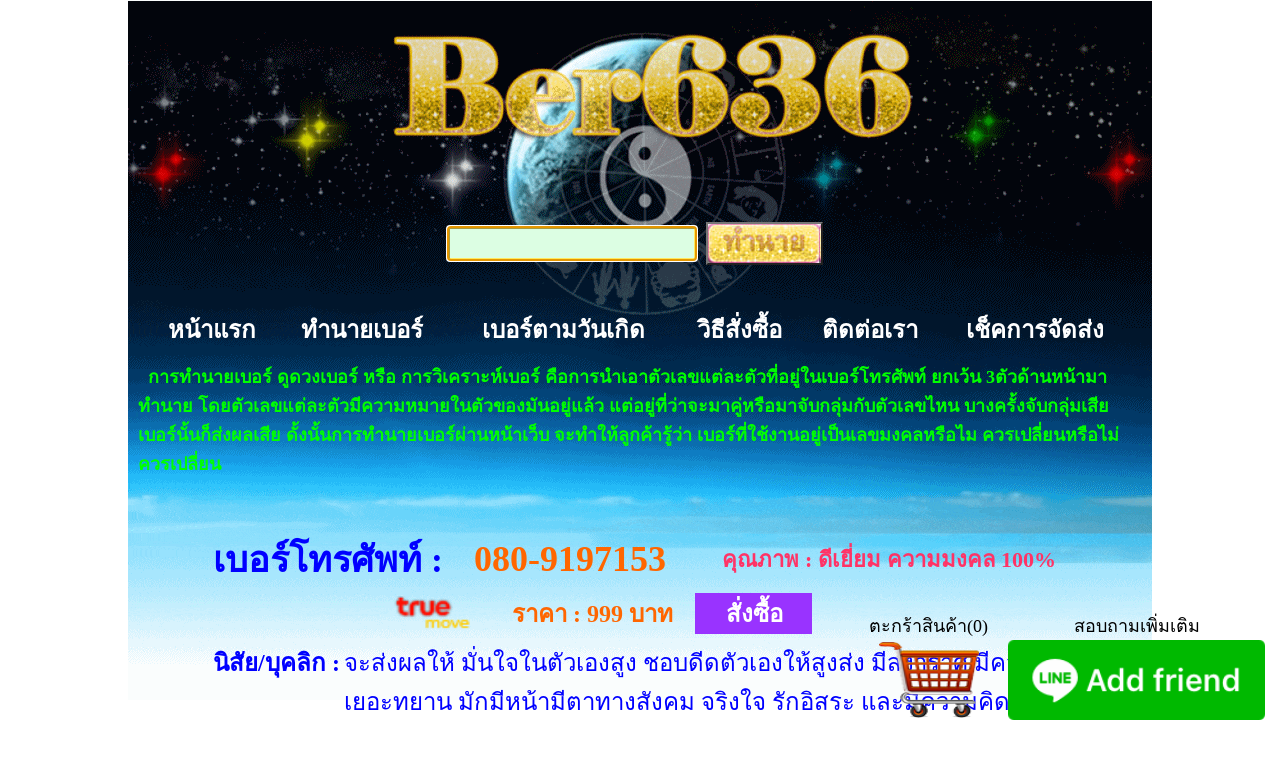

--- FILE ---
content_type: text/html; charset=UTF-8
request_url: https://www.ber636.com/%E0%B8%97%E0%B8%B3%E0%B8%99%E0%B8%B2%E0%B8%A2%E0%B9%80%E0%B8%9A%E0%B8%AD%E0%B8%A3%E0%B9%8C.php?bid=29863
body_size: 27340
content:
<div id="fb-root"></div>
<script>(function(d, s, id) {
  var js, fjs = d.getElementsByTagName(s)[0];
  if (d.getElementById(id)) return;
  js = d.createElement(s); js.id = id;
  js.src = "//connect.facebook.net/th_TH/sdk.js#xfbml=1&version=v2.6";
  fjs.parentNode.insertBefore(js, fjs);
}(document, 'script', 'facebook-jssdk'));</script>

<!DOCTYPE html PUBLIC "-//W3C//DTD XHTML 1.0 Transitional//EN" "http://www.w3.org/TR/xhtml1/DTD/xhtml1-transitional.dtd">
<html xmlns="http://www.w3.org/1999/xhtml">
<head>
<meta http-equiv="Content-Type" content="text/html; charset=utf-8" />
<!-- Google Tag Manager -->
<script>(function(w,d,s,l,i){w[l]=w[l]||[];w[l].push({'gtm.start':
new Date().getTime(),event:'gtm.js'});var f=d.getElementsByTagName(s)[0],
j=d.createElement(s),dl=l!='dataLayer'?'&l='+l:'';j.async=true;j.src=
'https://www.googletagmanager.com/gtm.js?id='+i+dl;f.parentNode.insertBefore(j,f);
})(window,document,'script','dataLayer','GTM-TR2ZQS2');</script>
<!-- End Google Tag Manager -->
<script type="text/javascript">
<!--
//Disable right click script III- By Renigade (renigade@mediaone.net)
//For full source code, visit http://www.dynamicdrive.com
 
var message="";
///////////////////////////////////
function clickIE() {if (document.all) {(message);return false;}}
function clickNS(e) {if 
(document.layers||(document.getElementById&&!document.all)) {
if (e.which==2||e.which==3) {(message);return false;}}}
if (document.layers) 
{document.captureEvents(Event.MOUSEDOWN);document.onmousedown=clickNS;}
else{document.onmouseup=clickNS;document.oncontextmenu=clickIE;}
 
document.oncontextmenu=new Function("return false")
// --> 
</script>
<title>เบอร์มงคล ทำนายเบอร์โทรศัพท์ เบอร์สวย ทำนายเบอร์ ดูดวงเบอร์ วิเคราะห์เบอร์</title>
<SCRIPT language=JavaScript>
<!--

function check_number() {
e_k=event.keyCode
//if (((e_k < 48) || (e_k > 57)) && e_k != 46 ) {
if (e_k != 13 && (e_k < 48) || (e_k > 57)) {
event.returnValue = false;
alert("ต้องเป็นตัวเลขเท่านั้น... \nกรุณาตรวจสอบข้อมูลของท่านอีกครั้ง...");
}
}
//-->
</script>
<style type="text/css">
<!--
.style5 {font-size: 24px; font-weight: bold; }
body {
	background-image: url(pic/bg.gif);
	background-repeat: no-repeat;
	background-position : center top; 
}
body,td,th {
	color: #000000;
	background-repeat: no-repeat;
	background-position : center top; 
}
.style16 {font-size: 24px; color: #0000FF; }
.style28 {font-size: 24px; font-weight: bold; color: #FFCC00; }
.style45 {
	font-size: 24px;
	font-weight: bold;
	color: #6600CC;
	background-repeat: no-repeat;
}
a:link {
	color: #FFFFFF;
	text-decoration: none;
}
a:visited {
	text-decoration: none;
	color: #FFFFFF;
}
a:hover {
	text-decoration: none;
}
a:active {
	text-decoration: none;
}
.style49 {font-size: 36px; font-weight: bold; color: #FF00FF; }
.style50 {color: #0000FF}
.style55 {font-size: 24px; font-weight: bold; color: #0000FF; }
.style56 {font-size: 36px; font-weight: bold; color: #0000FF; }
.style57 {color: #FF6600}
/* ทำเมนูเลื่อนตามหน้าจอ*/
div.banner {
  margin: 0;
  font-size: 80% /*smaller*/;
  font-weight: bold;
  line-height: 1.1;
  text-align: center;
  position: fixed;
  bottom: 0em;
  left: auto;
  width: 30em;
  right: 3em;
}
div.banner p {
  margin: 0; 
  padding: 0.3em 0.4em;
  font-family: Arial, sans-serif;
  background: ;
  border: thin outset ;
  color: white;
}

div.banner a, div.banner em { display: block; margin: 0 0.5em }
div.banner a, div.banner em { border-top: 0px groove  }
div.banner a:first-child { border-top: none }
div.banner em { color: #CFC }

div.banner a:link { text-decoration: none; color: black }
div.banner a:visited { text-decoration: none; color: black }
div.banner a:hover { background: black; color: white }
.style66 {font-size: 42px; font-weight: bold;}
.style68 {color: #00CC00}
.style3 {font-size: 18px}
.style70 {color: #FF0000}
.style71 {
	color: #FF0000;
	font-size: 24px;
	font-weight: bold;
}
.style74 {font-size: 24px; font-weight: bold; color: #FF6600; }
.style76 {color: #FF3366}
.style77 {font-size: 24px; color: #FF3366; }
.style78 {font-size: 22px; }
-->
</style>
<meta name="Description" content="จำหน่ายเบอร์มงคล ทำนายเบอร์โทรศัพท์ ดูดวงเบอร์ วิเคราะห์เบอร์ เบอร์มงคลตามวันเดือนปีเกิด อาชีพ สิ่งที่ต้องการ บอกรายละเอียดเบอร์เดิมที่คุณใช้งาน วิเคราะห์ตามหลัก บอกนิสัย การงาน การเงิน ความรัก ชัดเจน " />
<meta name="Keywords" content="ดูดวงเบอร์โทรศัพท์,ทำนายเบอร์โทรศัพท์,เบอร์มงคล,ซิมมงคล,วิเคราะห์เบอร์มือถือ,ดูดวงเบอร์มือถือ,โทรศัพท์มือถือ,เบอร์สวย,เบอร์ดี,เบอร์มงคล,เบอร์จำง่าย,เบอร์มือถือ,ขายเบอร์มือถือ,ซื้อเบอร์,เบอร์ตอง,เบอร์คู่,เบอร์เฮง,ดูดวงเบอร์มือถือ,เบอร์รับโชค,เบอร์หุ้น,เบอร์ดารา,เบอร์ดี,ทำนายเบอร์,ซิมมงคล,เบอร์ทรู,เบอร์ดีแทค,เบอร์789,เบอร์ 289,เบอร์แฮปปี้,เบอร์รับโชค,เช็คเบอร์มงคล,เลขมงคล,ความหมายเบอร์โทร,เลขมงคล,ทำนายเบอร์โทร,ดูดวงเบอร์มงคล,ขายเบอร์มงคล,ซิม ซิมมือถือ,ซิมมงคล,เบอร์สวย,เบอร์มงคล,วิเคราะห์เบอร์โทร,เบอร์รับโชค,เช็คเบอร์มงคล,เช็คเบอร์,ความหมายเบอร์มงคล,ความหมายเบอร์,เบอร์เสริมมงคล,เลขศาสตร์,เช็คเบอร์มงคล,เบอร์ดี,เบอร์เฮง,เบอร์มงคล,เกรดA+ 100%,ตรวจสอบ,วิเคราะห์เบอร์มือถือ,เบอร์มงคล,ซิมมงคล,รวมทุกศาสตร์,แม่นมาก" />
<meta name="description" content="จำหน่ายเบอร์มงคล ทำนายเบอร์โทรศัพท์ ดูดวงเบอร์ วิเคราะห์เบอร์ เบอร์มงคลตามวันเดือนปีเกิด อาชีพ สิ่งที่ต้องการ บอกรายละเอียดเบอร์เดิมที่คุณใช้งาน วิเคราะห์ตามหลัก บอกนิสัย การงาน การเงิน ความรัก ชัดเจน">
</head>
<center>
<body>
<!-- Google Tag Manager (noscript) -->
<noscript><iframe src="https://www.googletagmanager.com/ns.html?id=GTM-TR2ZQS2"
height="0" width="0" style="display:none;visibility:hidden"></iframe></noscript>
<!-- End Google Tag Manager (noscript) -->
<script language="javascript">
var starblink=50;            // LENGTH OF TIME STARS TWINKLE ON IN MILLISECONDS
var stardelay=20;               // DELAY BETWEEN TWINKLES IN SECONDS

//  ENTER THE COLORS OF THE STARS IN THE ARRAY BELOW SEPERATED BY COMMAS.
//  YOU CAN USE VALID COLOR NAMES OR HEX COLOR TRIPLETS.
var starcolors=new Array( '#C8C3C2' , '#F304F6' , '#3806F4' , '#E5E201' );

// **** DO NOT EDIT BELOW HERE **** //

var w3c=(document.getElementById)?true:false;
var ns4=(document.layers)?true:false;
var ie4=(document.all && !w3c)?true:false;
var ie5=(document.all && w3c)?true:false;
var ns6=(w3c && navigator.appName.indexOf("Netscape")>=0)?true:false;

var windowW, windowH,star;

function getwindowdims(){
windowW=(ie4||ie5)? document.body.clientWidth: window.innerWidth;
windowH=(ie4||ie5)?  document.body.clientHeight :window.innerHeight;
}

function twinkle(phs,c){
var x,y;
if(phs==2){
x=Math.floor(Math.random()*windowW-2);
y=Math.floor(Math.random()*windowH-2);
if(ns4){
star.visibility="hide"
star.moveTo(x,y);
star.bgColor=starcolors[c];
}else{
star.style.visibility="visible";
star.style.left=x+'px';
star.style.top=y+'px';
star.style.backgroundColor=starcolors[c];
}
setTimeout('twinkle(1,'+(Math.floor(Math.random()*starcolors.length))+')', stardelay);
}else{
(ns4)?star.visibility="show" : star.style.visibility="visible";
setTimeout('twinkle(2,'+c+')',starblink);
}}

document.write( (ns4)? '<layer name="star" left="0" top="0" width="2" height="2" bgcolor="white" visibility="hide"></layer>' : '<div id="star" style="position:absolute; width:2px; height:2px; top:0px; left:0px; font-size:2px; background-color:white; visibility:hidden"></div>');

window.onload=function(){
star=(ns4)?document.layers['star']:(ie4)? document.all['star']:document.getElementById('star');
getwindowdims();
window.onresize=getwindowdims;
twinkle(2,0);
}
</script>
<p>&nbsp;</p>
<p>&nbsp;</p>
<p>&nbsp;</p>
<p>&nbsp;</p>
<p>&nbsp;</p>
<p>&nbsp;</p>
<table width="1007" height="81" border="0">
  <tr>
    <td width="989" height="77"><form id="form1" name="form1" method="post" action="ทำนายเบอร์.php">
      <style type="text/css">
<!--
.style1 {color: #FFFFFF}
.style5 {color: #FFFFCC}
.style10 {font-size: 18px}
.style11 {color: #00FF00}
-->
</style>
<div id="fb-root"></div>
<script>(function(d, s, id) {
  var js, fjs = d.getElementsByTagName(s)[0];
  if (d.getElementById(id)) return;
  js = d.createElement(s); js.id = id;
  js.src = "//connect.facebook.net/th_TH/sdk.js#xfbml=1&version=v2.7";
  fjs.parentNode.insertBefore(js, fjs);
}(document, 'script', 'facebook-jssdk'));</script>
<style type="text/css">
<!--
.style1 {color: #FFFFFF}
-->
</style>
<table width="1004" height="199" align="center" class="style28">
        <tr>
          <td width="252" height="54">&nbsp;</td>
          <td width="324"><div align="center" class="style5">
            <script type="text/javascript">
    function clearThis(target){
        $(target).val = "";
    }
</script>
            <table width="311" height="52">
              <tr>
                <td width="303"><div align="right">
                    <input name="textfieldindex" type="tel" class="style5" id="textfieldindex" style="text-align: center; background:#DCFEE3; border: ridge #FFE95F; width:250px; height:35px; color:#0000FF" onClick="this.value='';" onKeyPress="check_number();"   
		  value="ระบุหมายเลขโทรศัพท์" size="17" maxlength="10" />
                  </div></td>
              </tr>
            </table>
            </div></td>
          <td width="146" align="right"><div align="left">
            <input name="Submit23" type="submit" class="style45" style= "background:url(pic/bt2.jpg);width:117px;height:43px" value="                   " />
          </div></td>
          <td width="297">&nbsp;</td>
        </tr>
        <tr>  
          <td height="26" colspan="4">  </td>
        </tr>
        <tr>
          <td height="58" colspan="4"><table width="1004" height="56" border="0">
            <tr>
              <td height="52">&nbsp;</td>
              <td><div align="center"><a href="index.php" class="style5">หน้าแรก</a></div></td>
              <td><div align="center"><a href="ทำนายเบอร์.php" class="style5">ทำนายเบอร์</a></div></td>
              <td><div align="center"><a href="เบอร์มงคลตามวันเกิด.php" class="style5">เบอร์ตามวันเกิด</a></div></td>
              <td><div align="center"><a href="howto.php" class="style5">วิธีสั่งซื้อ</a></div></td>
              <td><div align="center"><a href="about.php" class="style5">ติดต่อเรา</a></div></td>
              <td width="187"><div align="center"><a href="checkems.php" class="style5">เช็คการจัดส่ง</a></div></td>
              <td>&nbsp;</td>
            </tr>
          </table></td>
        </tr>
		<tr>
          <td height="20" colspan="4">
           <span class="style10">&nbsp;<span class="style11">  การทำนายเบอร์ ดูดวงเบอร์ หรือ การวิเคราะห์เบอร์ คือการนำเอาตัวเลขแต่ละตัวที่อยู่ในเบอร์โทรศัพท์ ยกเว้น 3ตัวด้านหน้ามาทำนาย โดยตัวเลขแต่ละตัวมีความหมายในตัวของมันอยู่แล้ว แต่อยู่ที่ว่าจะมาคู่หรือมาจับกลุ่มกับตัวเลขไหน บางครั้งจับกลุ่มเสีย เบอร์นั้นก็ส่งผลเสีย ดั้งนั้นการทำนายเบอร์ผ่านหน้าเว็บ จะทำให้ลูกค้ารู้ว่า เบอร์ที่ใช้งานอยู่เป็นเลขมงคลหรือไม ควรเปลี่ยนหรือไม่ควรเปลี่ยน</span></span></td>
        </tr>
      </table>
<script language="javascript">
document.form1.textfieldindex.value='';
document.form1.textfieldindex.focus();
</script>
    </form></td>
  </tr>
</table>
<table width="1012" height="501">
  <tr>
      <td height="495"><form id="form1" name="form1" method="post" action="">
      <table width="1001" height="468">
        <tr>
          <td><table width="929" align="center">
            <tr>
              <td colspan="3">&nbsp;</td>
            </tr>
            <tr>
              <td width="251" height="33"><div align="right" class="style49 style50">เบอร์โทรศัพท์ : </div></td>
              <td width="243"><div align="right" class="style56">
                <div align="left" class="style57">&nbsp;<span class="style57">&nbsp;
                  080-9197153                </span></div>
              </div></td>
              <td width="365"><span class="style56"><span class="style77">&nbsp;</span><span class="style18 style76"><span class="style78">
                                                                                                                                                                                                                                                                                                
                คุณภาพ :                  ดีเยี่ยม ความมงคล 100%              </span></span></span></td>
            </tr>
          </table>
	        	        <table width="805" height="30" align="center">
              <tr>
                <td width="136">&nbsp;</td>
                <td width="110"><div align="center"><span class="style5"><img src="pic/tic.png" width="80" height="35" /></span></div></td>
                <td width="200"><div align="center" class="style16">
                  <div align="center"><span class="style74">ราคา :
                    999                    บาท</span></div>
                </div></td>
                <td width="115" bgcolor="#9933FF"><div align="left" class="style28">&nbsp;&nbsp;&nbsp;&nbsp;
                      <a href="adorder.php?b_id=29863">สั่งซื้อ</a>                </div></td>
                <td width="220">&nbsp;</td>
              </tr>
            </table> 
             
							          </td>
        </tr>
        <tr>
          <td height="294"><table width="986" height="169">
            <tr>
              <td width="197" height="13" valign="top"><div align="right" class="style55">นิสัย/บุคลิก : </div></td>
              <td><span class="style16"> จะส่งผลให้ มั่นใจในตัวเองสูง ชอบดีดตัวเองให้สูงส่ง มีสง่าราศี มีความทะเยอะทยาน มักมีหน้ามีตาทางสังคม  จริงใจ รักอิสระ และมีความคิดเป็นของตัวเอง พูดตรงไปตรงมา  มีความมั่นใจตัวเองสูง มีหลักการ ชอบทำงานใหญ่  มองโลกในแง่ดี มีความโอบอ้อมอารี มีเมตตาชอบช่วยเหลือคนตกทุกข์ได้ยาก ชอบสังคม มั่นใจและกล้าตัดสินใจ  ดูแลบริวารเก่ง ใจกว้างใจถึง เวลาช่วยใครมักจะช่วยเต็มที่</span></td>
            </tr>
            <tr>
              <td height="13" valign="top"><span class="style50"></span></td>
              <td>&nbsp;</td>
            </tr>
            <tr>
              <td height="13" valign="top"><div align="right" class="style55">การงาน : </div></td>
              <td><span class="style16"> จะส่งผลให้เป็นผู้นำ ศักดิ์ศรีและยศตำแหน่งดี มักได้เป็นหัวหน้าคน แถมยังได้เลื่อนขั้นหน้าที่การงานเร็ว มีวิสัยทัศน์ที่ดี มองการณ์ไกล   มักจะมีมุมมองใหม่ๆที่ไม่เหมือนคนอื่น วิสัยทัศน์ดีเป็นเลิศ สนใจเรื่องเทคโนโลยีทันสมัย ติดตามข่าวสารอยู่เสมอ   มีความเป็นผู้นำ  สู้งานหนัก ขยันทำมาหากิน ทะเยอทะยาน มีความรับผิดชอบสูง
 ฉลาด ไฝ่รู้ การศึกษาเป็นเลิศ ถนัดเรื่องวิชาการและตำราต่างๆ สมาธิดี มีสติ ทำงานเก่ง ถนัดหาช่องทางทำมาหากิน มักเกี่ยวข้องกับผู้ใหญ่ ผู้ใหญ่ส่งเสริม  ลูกน้องจะเคารพและยำเกรงในบารมี การงานเจริญก้าวหน้า</span></td>
            </tr>
            <tr>
              <td height="13" valign="top"><span class="style50"></span></td>
              <td>&nbsp;</td>
            </tr>
            <tr>
              <td height="13" valign="top"><div align="right" class="style55">การเงิน :</div></td>
              <td><span class="style16"> จะส่งผลให้ฉลาดในการหาเงินเข้ากระเป๋า  มีทรัพย์มั่นคงทางการเงิน  หาเงินง่าย   เข้าใจวางแผนชีวิต รู้จักพอประมาณ ใช้สติในการดำเนินชีวิต มีความคิดสร้างสรรค์ในการหารายได้ ไม่ฟุ่มเฟือย รู้จักเก็บออม </span></td>
            </tr>
            <tr>
              <td height="13" valign="top"><span class="style50"></span></td>
              <td>&nbsp;</td>
            </tr>
            <tr>
              <td height="13" valign="top"><div align="right" class="style55">ความรัก : </div></td>
              <td><span class="style16"> จะส่งผลให้มีคนนับถือและพูดถึงในทางที่ดีอยู่เป็นประจำ    มักเป็นที่รักของผู้ใหญ่ จึงได้รับการอุปถัมภ์ค้ำจุนอยู่เสมอ มีบริวารที่ดี แถมคู่ครองและความรักก็ดีด้วย มีความรักมั่นคง</span></td>
            </tr>
            <tr>
              <td height="13" valign="top"><span class="style50"></span></td>
              <td>&nbsp;</td>
            </tr>
            <tr>
              <td height="13" valign="top"><div align="right" class="style55">หมายเหตุ : </div></td>
              <td><span class="style16"> จะส่งผลให้  คาดการณ์แม่นยำ จะได้รับโชคลาภบ่อยครั้ง   ได้รับการอุปถัมภ์ค้ำชูจากผู้ใหญ่ และมักจะได้รับอภิสิทธิ์ก่อนใครเสมอ</span></td>
            </tr>
            <tr>
              <td height="5" valign="top">&nbsp;</td>
              <td><div align="center" class="style70">
                <div align="left">ศาสตร์ที่ใช้ไม่ได้นำ &quot;ผลรวม&quot; และ &quot;3ตัวข้างหน้า&quot; มาทำนาย เพราะมีความคลาดเคลื่อนกว่าศาสตร์ที่ใช้อยู่</div>
              </div></td>
            </tr>
            <tr>
              <td height="21">&nbsp;</td>
              <td>&nbsp;</td>
            </tr>
          </table>            </td>
        </tr>
        <tr>
          <td><style type="text/css">
<!--
.style1 {font-size: 24px}
.style2 {font-size: 20px; }
-->
</style>
<div align="center">
  <table width="650" border="1" cellpadding="0" cellspacing="0">
    <tr>
      <td width="670" bgcolor="#00CC33"><div align="center"><span class="style18"><a href="เบอร์มงคลตามวันเกิด.php" class="style1">เลือกเบอร์มงคลตามวันเดือนปีเกิด อาชีพและสิ่งที่ต้องการ&lt;คลิ๊ก&gt; </a></span></div></td>
    </tr>
  </table>
  <table width="799" border="0" cellpadding="0" cellspacing="0">
    <tr>
      <td colspan="3"><div align="center">&nbsp;</p></div></td>
    </tr>
    <tr>
      <td colspan="3"><div align="center">
                <a href="https://ber636.com/%E0%B9%80%E0%B8%9A%E0%B8%AD%E0%B8%A3%E0%B9%8C%E0%B8%A1%E0%B8%87%E0%B8%84%E0%B8%A5%E0%B8%95%E0%B8%B2%E0%B8%A1%E0%B8%A7%E0%B8%B1%E0%B8%99%E0%B9%80%E0%B8%81%E0%B8%B4%E0%B8%94.php" target="_blank"><img src="pic/2024-03-26-22-34-31" width="650" border="0" /></a></div></td>
    </tr>
    <tr>
      <td colspan="3">&nbsp;</td>
    </tr>   
	 <tr>
      <td width="246" height="22" bgcolor="#4FA7D7"><div align="center" class="style2"><a href="เบอร์มงคล.php">เบอร์มงคล</a><br />
      </div></td>
      <td width="282" bgcolor="#4FA7D7"><div align="center" class="style2"><a href="ทำนายเบอร์.php">ทำนายเบอร์ </a></div></td>
      <td width="271" bgcolor="#4FA7D7"> <div align="center" class="style2"><a href="https://ber636.com/newboard.php?hb_id=19&fbclid=IwAR1Sc_7N-E-q1Bub27Q7KIxUKMwhpT4r-lYtmdpv1iZ4oMH8qsiifLzL7Tc" target="_blank">ชำระบัตรเครดิต</a></div></td>
    </tr>
    <tr>
      <td height="22" bgcolor="#4FA7D7"><div align="center" class="style2"><a href="playment_cus.php">แจ้งชำระเงิน </a></div></td>
      <td bgcolor="#4FA7D7"><div align="center" class="style2"><a href="newboard.php?hb_id=16">วิธีย้ายค่ายเบอร์เดิม</a></div></td>
      <td bgcolor="#4FA7D7"><div align="center" class="style2"><a href="newboard.php?hb_id=15">วิธีทำบุญ</a></div></td>
    </tr>

    <tr>
      <td>&nbsp;</td>
      <td>&nbsp;</td>
      <td>&nbsp;</td>
    </tr>
  </table>
</div>
<p align="center"><!-- Histats.com  (div with counter) --><div id="histats_counter"></div>
<div align="center">
  <!-- Histats.com  START  (aync)-->
  <script type="text/javascript">var _Hasync= _Hasync|| [];
_Hasync.push(['Histats.start', '1,4193903,4,402,118,80,00011111']);
_Hasync.push(['Histats.fasi', '1']);
_Hasync.push(['Histats.track_hits', '']);
(function() {
var hs = document.createElement('script'); hs.type = 'text/javascript'; hs.async = true;
hs.src = ('//s10.histats.com/js15_as.js');
(document.getElementsByTagName('head')[0] || document.getElementsByTagName('body')[0]).appendChild(hs);
})();</script>
  <noscript>
  <a href="/" target="_blank"><img  src="//sstatic1.histats.com/0.gif?4193903&101" alt="" border="0"></a>
  </noscript>
  <!-- Histats.com  END  -->
  </p>
</div></td>
        </tr>
      </table>
        </form>    </td>
  </tr>
</table>
  <div class="banner">
  <table width="391" border="0" cellpadding="0" cellspacing="0">
    <tr>
      <td><div align="center" class="style3"><a href="order.php">ตะกร้าสินค้า(0)</a></div></td>
      <td width="188"><div align="center" class="style3"><a href="https://line.me/R/ti/p/%40ber636">สอบถามเพิ่มเติม</a></div></td>
    </tr>
    <tr>
      <td width="203" height="68"><div align="center"><span class="style66"><span class="style68"><a href="order.php"><img src="pic/bket.png" width="100" height="80" border="0" /></a></span></span></div></td>
      <td><a href="https://line.me/R/ti/p/%40ber636"><img height="80" border="0" alt="เพิ่มเพื่อน" src="https://scdn.line-apps.com/n/line_add_friends/btn/en.png" /></a></td>
    </tr>
  </table>
</div>
<p>&nbsp;</p>
</body>
</center>
</html>
